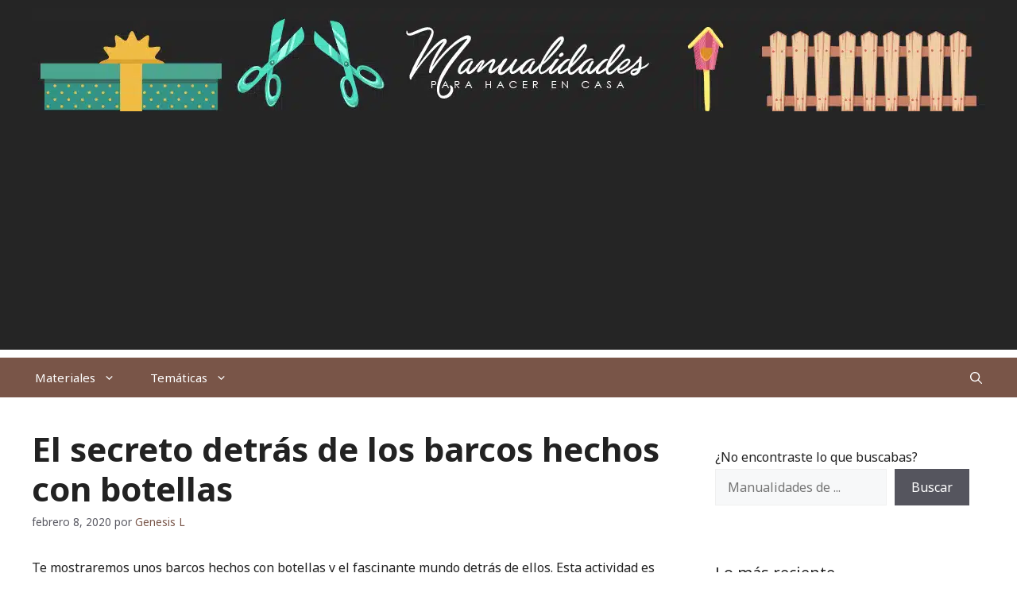

--- FILE ---
content_type: text/html; charset=utf-8
request_url: https://www.google.com/recaptcha/api2/aframe
body_size: 269
content:
<!DOCTYPE HTML><html><head><meta http-equiv="content-type" content="text/html; charset=UTF-8"></head><body><script nonce="IGEr9DbNzVQw_Ol4wvz6lQ">/** Anti-fraud and anti-abuse applications only. See google.com/recaptcha */ try{var clients={'sodar':'https://pagead2.googlesyndication.com/pagead/sodar?'};window.addEventListener("message",function(a){try{if(a.source===window.parent){var b=JSON.parse(a.data);var c=clients[b['id']];if(c){var d=document.createElement('img');d.src=c+b['params']+'&rc='+(localStorage.getItem("rc::a")?sessionStorage.getItem("rc::b"):"");window.document.body.appendChild(d);sessionStorage.setItem("rc::e",parseInt(sessionStorage.getItem("rc::e")||0)+1);localStorage.setItem("rc::h",'1768928657269');}}}catch(b){}});window.parent.postMessage("_grecaptcha_ready", "*");}catch(b){}</script></body></html>